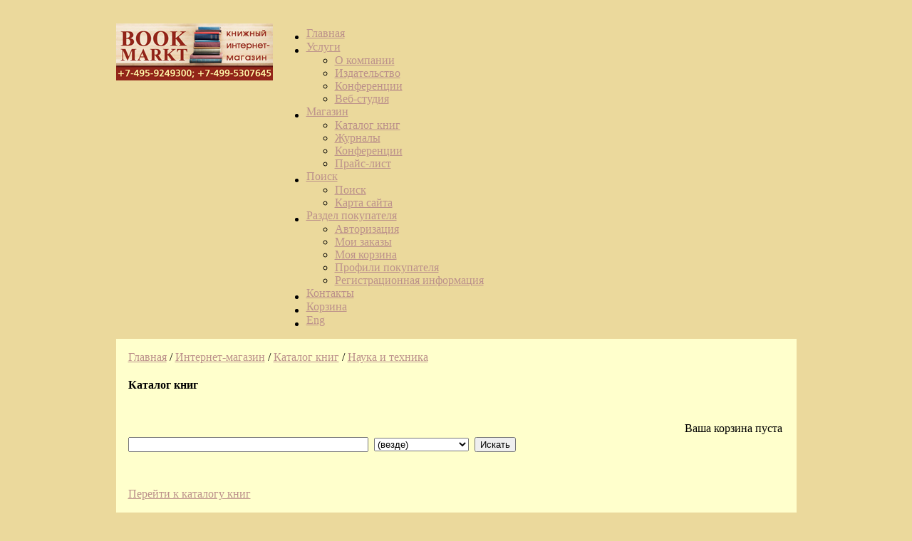

--- FILE ---
content_type: text/html; charset=UTF-8
request_url: http://www.book-markt.ru/e-store/books/143/3268
body_size: 6920
content:
<!DOCTYPE HTML PUBLIC "-//W3C//DTD HTML 4.01 Transitional//EN">
<HTML>
<HEAD>
<meta http-equiv="Content-Type" content="text/html; charset=UTF-8">
<META NAME="ROBOTS" content="ALL">
<meta name="keywords" content="книжный магазин Вook-Мarkt,  книжный магазин Бук-Маркт, Бук-Маркт,  книжный магазин москва , книги купить москва ,  книги интернет,  магазин книг, научные книги ,  книги научные , книги научные купить, книги со скидкой, книги интернет скидка,  книги москва,  книги новинки,  книги" />
<meta name="description" content="Интернет- магазин Book-Markt - сайт продаж научных и художественных книг. Личной Скидкой можно поделиться с друзьями!" />
<title>Горение и взрыв. Том 14, № 2</title>
<link href="/bitrix/js/ui/design-tokens/dist/ui.design-tokens.min.css?172243867823463" type="text/css" rel="stylesheet"/>
<link href="/bitrix/js/ui/fonts/opensans/ui.font.opensans.min.css?16655781802320" type="text/css" rel="stylesheet"/>
<link href="/bitrix/js/main/popup/dist/main.popup.bundle.min.css?175058471928056" type="text/css" rel="stylesheet"/>
<link href="/bitrix/cache/css/ru/10171_139488/page_d260bed21aa54e124b35120925917d55/page_d260bed21aa54e124b35120925917d55_v1.css?176893372555951" type="text/css" rel="stylesheet"/>
<link href="/bitrix/cache/css/ru/10171_139488/template_d45fe59c62116eac98098bfd995554fb/template_d45fe59c62116eac98098bfd995554fb_v1.css?17689335958447" type="text/css" rel="stylesheet" data-template-style="true"/>
<meta http-equiv="Content-Type" content="text/html; charset=UTF-8" />
<meta name="robots" content="index, follow" />
<meta name="keywords" content="книжный магазин Вook-Мarkt,  книжный магазин Бук-Маркт, Бук-Маркт,  книжный магазин москва , книги купить москва ,  книги интернет,  магазин книг, научные книги ,  книги научные , книги научные купить, книги со скидкой, книги интернет скидка,  книги москва,  книги новинки,  книги" />
<meta name="description" content="Интернет- магазин Book-Markt - сайт продаж научных и художественных книг. Личной Скидкой можно поделиться с друзьями!" />
<link href="/bitrix/js/ui/design-tokens/dist/ui.design-tokens.min.css?172243867823463" type="text/css" rel="stylesheet"/>
<link href="/bitrix/js/ui/fonts/opensans/ui.font.opensans.min.css?16655781802320" type="text/css" rel="stylesheet"/>
<link href="/bitrix/js/main/popup/dist/main.popup.bundle.min.css?175058471928056" type="text/css" rel="stylesheet"/>
<link href="/bitrix/cache/css/ru/10171_139488/page_d260bed21aa54e124b35120925917d55/page_d260bed21aa54e124b35120925917d55_v1.css?176893372555951" type="text/css" rel="stylesheet"/>
<link href="/bitrix/cache/css/ru/10171_139488/template_d45fe59c62116eac98098bfd995554fb/template_d45fe59c62116eac98098bfd995554fb_v1.css?17689335958447" type="text/css" rel="stylesheet" data-template-style="true"/>
<script>if(!window.BX)window.BX={};if(!window.BX.message)window.BX.message=function(mess){if(typeof mess==='object'){for(let i in mess) {BX.message[i]=mess[i];} return true;}};</script>
<script>(window.BX||top.BX).message({"JS_CORE_LOADING":"Загрузка...","JS_CORE_NO_DATA":"- Нет данных -","JS_CORE_WINDOW_CLOSE":"Закрыть","JS_CORE_WINDOW_EXPAND":"Развернуть","JS_CORE_WINDOW_NARROW":"Свернуть в окно","JS_CORE_WINDOW_SAVE":"Сохранить","JS_CORE_WINDOW_CANCEL":"Отменить","JS_CORE_WINDOW_CONTINUE":"Продолжить","JS_CORE_H":"ч","JS_CORE_M":"м","JS_CORE_S":"с","JSADM_AI_HIDE_EXTRA":"Скрыть лишние","JSADM_AI_ALL_NOTIF":"Показать все","JSADM_AUTH_REQ":"Требуется авторизация!","JS_CORE_WINDOW_AUTH":"Войти","JS_CORE_IMAGE_FULL":"Полный размер"});</script>

<script src="/bitrix/js/main/core/core.min.js?1768472703242882"></script>

<script>BX.Runtime.registerExtension({"name":"main.core","namespace":"BX","loaded":true});</script>
<script>BX.setJSList(["\/bitrix\/js\/main\/core\/core_ajax.js","\/bitrix\/js\/main\/core\/core_promise.js","\/bitrix\/js\/main\/polyfill\/promise\/js\/promise.js","\/bitrix\/js\/main\/loadext\/loadext.js","\/bitrix\/js\/main\/loadext\/extension.js","\/bitrix\/js\/main\/polyfill\/promise\/js\/promise.js","\/bitrix\/js\/main\/polyfill\/find\/js\/find.js","\/bitrix\/js\/main\/polyfill\/includes\/js\/includes.js","\/bitrix\/js\/main\/polyfill\/matches\/js\/matches.js","\/bitrix\/js\/ui\/polyfill\/closest\/js\/closest.js","\/bitrix\/js\/main\/polyfill\/fill\/main.polyfill.fill.js","\/bitrix\/js\/main\/polyfill\/find\/js\/find.js","\/bitrix\/js\/main\/polyfill\/matches\/js\/matches.js","\/bitrix\/js\/main\/polyfill\/core\/dist\/polyfill.bundle.js","\/bitrix\/js\/main\/core\/core.js","\/bitrix\/js\/main\/polyfill\/intersectionobserver\/js\/intersectionobserver.js","\/bitrix\/js\/main\/lazyload\/dist\/lazyload.bundle.js","\/bitrix\/js\/main\/polyfill\/core\/dist\/polyfill.bundle.js","\/bitrix\/js\/main\/parambag\/dist\/parambag.bundle.js"]);
</script>
<script>BX.Runtime.registerExtension({"name":"ui.dexie","namespace":"BX.DexieExport","loaded":true});</script>
<script>BX.Runtime.registerExtension({"name":"fc","namespace":"window","loaded":true});</script>
<script>BX.Runtime.registerExtension({"name":"pull.protobuf","namespace":"BX","loaded":true});</script>
<script>BX.Runtime.registerExtension({"name":"rest.client","namespace":"window","loaded":true});</script>
<script>(window.BX||top.BX).message({"pull_server_enabled":"Y","pull_config_timestamp":1750584727,"shared_worker_allowed":"Y","pull_guest_mode":"N","pull_guest_user_id":0,"pull_worker_mtime":1747240113});(window.BX||top.BX).message({"PULL_OLD_REVISION":"Для продолжения корректной работы с сайтом необходимо перезагрузить страницу."});</script>
<script>BX.Runtime.registerExtension({"name":"pull.client","namespace":"BX","loaded":true});</script>
<script>BX.Runtime.registerExtension({"name":"pull","namespace":"window","loaded":true});</script>
<script>BX.Runtime.registerExtension({"name":"ui.design-tokens","namespace":"window","loaded":true});</script>
<script>BX.Runtime.registerExtension({"name":"ui.fonts.opensans","namespace":"window","loaded":true});</script>
<script>BX.Runtime.registerExtension({"name":"main.popup","namespace":"BX.Main","loaded":true});</script>
<script>BX.Runtime.registerExtension({"name":"popup","namespace":"window","loaded":true});</script>
<script>(window.BX||top.BX).message({"LANGUAGE_ID":"ru","FORMAT_DATE":"DD.MM.YYYY","FORMAT_DATETIME":"DD.MM.YYYY HH:MI:SS","COOKIE_PREFIX":"BITRIX_SM","SERVER_TZ_OFFSET":"10800","UTF_MODE":"Y","SITE_ID":"ru","SITE_DIR":"\/","USER_ID":"","SERVER_TIME":1769194691,"USER_TZ_OFFSET":0,"USER_TZ_AUTO":"Y","bitrix_sessid":"1e1a7eca49fdd2d07bc0869397dcd055"});</script>


<script src="/bitrix/js/ui/dexie/dist/dexie.bundle.min.js?1750584731102530"></script>
<script src="/bitrix/js/main/core/core_frame_cache.min.js?176847270310214"></script>
<script src="/bitrix/js/pull/protobuf/protobuf.js?1596133741274055"></script>
<script src="/bitrix/js/pull/protobuf/model.min.js?159613374114190"></script>
<script src="/bitrix/js/rest/client/rest.client.min.js?16025921449240"></script>
<script src="/bitrix/js/pull/client/pull.client.min.js?174724011349849"></script>
<script src="/bitrix/js/main/popup/dist/main.popup.bundle.min.js?176847270367515"></script>
<script>BX.setJSList(["\/bitrix\/components\/bitrix\/sale.recommended.products\/templates\/.default\/script.js","\/bitrix\/templates\/10171_139488\/components\/bitrix\/menu\/horizontal_multilevel1\/script.js"]);</script>
<script>BX.setCSSList(["\/bitrix\/templates\/10171_139488\/components\/bitrix\/sale.basket.basket.line\/template1\/style.css","\/bitrix\/components\/bitrix\/search.page\/templates\/.default\/style.css","\/bitrix\/templates\/10171_139488\/components\/bitrix\/catalog\/template-bm\/bitrix\/catalog.element\/.default\/style.css","\/bitrix\/templates\/10171_139488\/components\/bitrix\/catalog\/template-bm\/bitrix\/forum.topic.reviews\/.default\/style.css","\/bitrix\/components\/bitrix\/sale.recommended.products\/templates\/.default\/style.css","\/bitrix\/components\/bitrix\/sale.recommended.products\/templates\/.default\/themes\/blue\/style.css","\/bitrix\/templates\/10171_139488\/components\/bitrix\/menu\/horizontal_multilevel1\/style.css","\/bitrix\/templates\/10171_139488\/components\/bitrix\/menu\/template1\/style.css","\/bitrix\/templates\/10171_139488\/styles.css","\/bitrix\/templates\/10171_139488\/template_styles.css"]);</script>


<script  src="/bitrix/cache/js/ru/10171_139488/template_085fbdb07b1a0107f818915b9dd7cd4e/template_085fbdb07b1a0107f818915b9dd7cd4e_v1.js?1768933595824"></script>
<script  src="/bitrix/cache/js/ru/10171_139488/page_6b577e6ceee3859dc29caac3620db00a/page_6b577e6ceee3859dc29caac3620db00a_v1.js?176893372521955"></script>

<style type="text/css">
body {
	background-color: #ebd99c;
}
</style>
<div id="fb-root"></div>
<script>(function(d, s, id) {
  var js, fjs = d.getElementsByTagName(s)[0];
  if (d.getElementById(id)) return;
  js = d.createElement(s); js.id = id;
  js.src = "//connect.facebook.net/ru_RU/all.js#xfbml=1";
  fjs.parentNode.insertBefore(js, fjs);
}(document, 'script', 'facebook-jssdk'));</script>
</head>
<body link="#bc918b" alink="#bc918b" vlink="#bc918b">


<table width="955" align="center" border="0" cellpadding="0" cellspacing="0" style="background-repeat:repeat; background-position:top center; height:100%; background-image:url(/bitrix/templates/10171_139488/images/til_2.jpg) ">
  <tr>
    <td>&nbsp;</td>
    <td width="100%" height="100%" align="left" valign="top"><table width="100%"  border="0" cellspacing="0" cellpadding="0">
      <tr>
        <td height="97" align="left" valign="top"><table width="100%"  border="0" cellspacing="0" cellpadding="0">
          <tr align="left" valign="top">

           <td><div style="padding-left:0px; padding-top:5px;height:37">
			<h2 class="the"><a href="http://www.book-markt.ru" title="Книжный интернет-магазин &quot;Book-Markt&quot;"><img width="220" src="/images/book-markt.jpg" height="80" border="0"></a></h2></div></td>
       <td height="48" align="left" valign="top"><div style="padding-left:5px;padding-top:30px">
          <table width="720"  border="0" cellspacing="0" cellpadding="0">
            <tr align="left" valign="top">
              <td>
<ul id="horizontal-multilevel-menu">


	
	
		
							<li style="background:url(/bitrix/templates/10171_139488/images/m1.gif) no-repeat center top">
				<table  border="0" cellspacing="0" cellpadding="0">
			<tr>
			<td valign="top"><a href="/index.php" class="root-item">Главная</a>
			</td><td valign="middle"><img src="/bitrix/templates/10171_139488/images/sep.gif" width="2"height="19"></td>
			</tr>
			</table></li>
			
		
	
	

	
	
					<li style="background:url(/bitrix/templates/10171_139488/images/m1.gif) no-repeat center top">
			<table  border="0" cellspacing="0" cellpadding="0">
			<tr>
			<td valign="top"><a href="/service/" class="root-item">Услуги</a>
			</td><td valign="middle"><img src="/bitrix/templates/10171_139488/images/sep.gif" width="2"height="19"></td>
			</tr>
			</table>
				<ul>
		
	
	

	
	
		
							<li ><a href="/service/about/">О компании</a></li>
			
		
	
	

	
	
		
							<li ><a href="/service/publish/">Издательство</a></li>
			
		
	
	

	
	
		
							<li ><a href="/service/conference/">Конференции</a></li>
			
		
	
	

	
	
		
							<li ><a href="/service/web/">Веб-студия</a></li>
			
		
	
	

			</ul></li>	
	
					<li style="background:url(/bitrix/templates/10171_139488/images/m1.gif) no-repeat center top">
			<table  border="0" cellspacing="0" cellpadding="0">
			<tr>
			<td valign="top"><a href="/e-store/books/" class="root-item-selected">Магазин</a>
			</td><td valign="middle"><img src="/bitrix/templates/10171_139488/images/sep.gif" width="2"height="19"></td>
			</tr>
			</table>
				<ul>
		
	
	

	
	
		
							<li ><a href="/e-store/books/">Каталог книг</a></li>
			
		
	
	

	
	
		
							<li ><a href="/e-store/journals/">Журналы</a></li>
			
		
	
	

	
	
		
							<li ><a href="/e-store/conference/">Конференции</a></li>
			
		
	
	

	
	
		
							<li ><a href="/e-store/price/BM-price-rus.xlsx">Прайс-лист</a></li>
			
		
	
	

			</ul></li>	
	
					<li style="background:url(/bitrix/templates/10171_139488/images/m1.gif) no-repeat center top">
			<table  border="0" cellspacing="0" cellpadding="0">
			<tr>
			<td valign="top"><a href="/search/" class="root-item">Поиск</a>
			</td><td valign="middle"><img src="/bitrix/templates/10171_139488/images/sep.gif" width="2"height="19"></td>
			</tr>
			</table>
				<ul>
		
	
	

	
	
		
							<li ><a href="/search/index.php">Поиск</a></li>
			
		
	
	

	
	
		
							<li ><a href="/search/map.php">Карта сайта</a></li>
			
		
	
	

			</ul></li>	
	
					<li style="background:url(/bitrix/templates/10171_139488/images/m1.gif) no-repeat center top">
			<table  border="0" cellspacing="0" cellpadding="0">
			<tr>
			<td valign="top"><a href="/personal/" class="root-item">Раздел покупателя</a>
			</td><td valign="middle"><img src="/bitrix/templates/10171_139488/images/sep.gif" width="2"height="19"></td>
			</tr>
			</table>
				<ul>
		
	
	

	
	
		
							<li ><a href="/auth/index.php?login=yes">Авторизация</a></li>
			
		
	
	

	
	
		
							<li ><a href="/personal/order/">Мои заказы</a></li>
			
		
	
	

	
	
		
							<li ><a href="/personal/cart/">Моя корзина</a></li>
			
		
	
	

	
	
		
							<li ><a href="/personal/customer-profiles/">Профили покупателя</a></li>
			
		
	
	

	
	
		
							<li ><a href="/personal/profile/">Регистрационная информация</a></li>
			
		
	
	

			</ul></li>	
	
		
							<li style="background:url(/bitrix/templates/10171_139488/images/m1.gif) no-repeat center top">
				<table  border="0" cellspacing="0" cellpadding="0">
			<tr>
			<td valign="top"><a href="/contacts/" class="root-item">Контакты</a>
			</td><td valign="middle"><img src="/bitrix/templates/10171_139488/images/sep.gif" width="2"height="19"></td>
			</tr>
			</table></li>
			
		
	
	

	
	
		
							<li style="background:url(/bitrix/templates/10171_139488/images/m1.gif) no-repeat center top">
				<table  border="0" cellspacing="0" cellpadding="0">
			<tr>
			<td valign="top"><a href="/personal/cart/" class="root-item">Корзина</a>
			</td><td valign="middle"><img src="/bitrix/templates/10171_139488/images/sep.gif" width="2"height="19"></td>
			</tr>
			</table></li>
			
		
	
	

	
	
		
							<li style="background:url(/bitrix/templates/10171_139488/images/m1.gif) no-repeat center top">
				<table  border="0" cellspacing="0" cellpadding="0">
			<tr>
			<td valign="top"><a href="http://www.conferencecenter.ru" class="root-item">Eng</a>
			</td><td valign="middle"><img src="/bitrix/templates/10171_139488/images/sep.gif" width="2"height="19"></td>
			</tr>
			</table></li>
			
		
	
	


</ul>
<div class="menu-clear-left"></div>
</td>
            </tr>
          </table>
          </div></td>


            <td></td>
          </tr>



        </table></td>
      </tr>
  
     
      <tr>
        <td align="center" valign="top"><table width="955"  border="0" cellspacing="0" cellpadding="0">
          <tr align="center" valign="top">
            <td width="100%" height="100%" align="center">
			
									<table width="100%"  border="0" cellpadding="0" cellspacing="0" bgcolor="#ffffcc" style="height:100%;">
              <tr align="center" valign="top">
                <td width="7" height="7"><img alt=""  src="/bitrix/templates/10171_139488/images/e_1.jpg" width="7" height="7"></td>
                <td height="1"><img alt=""  src="/bitrix/templates/10171_139488/images/spacer.gif" width="7" height="1"></td>
                <td width="7" height="7"><img alt=""  src="/bitrix/templates/10171_139488/images/e_2.jpg" width="7" height="7"></td>

              </tr>
             
 <tr align="left" valign="top">
                <td width="7">&nbsp;</td>
                <td height="100%" style="padding:10;">
				
				<div style='margin-left:0px;margin-top:0; margin-bottom:10px;'><a href="/" class='chain'>Главная</a><font class="chain">&nbsp;/&nbsp;</font><a href="/e-store/" class='chain'>Интернет-магазин</a><font class="chain">&nbsp;/&nbsp;</font><a href="/e-store/books/" class='chain'>Каталог книг</a><font class="chain">&nbsp;/&nbsp;</font><a href="/e-store/books/143/" class='chain'>Наука и техника</a></div> 
<h4 align="left">Каталог книг</h4>
 
<br />
 
<div align="right"><table class="table-basket-line">
	<tr>
			<td><div class="basket-line-basket"></div></td>
			<td>Ваша корзина пуста</td>
		</tr></table></div>
 
<div align="left"><div class="search-page">
<form action="" method="get">
	<input type="text" name="q" value="" size="40" />
	&nbsp;<select name="where">
	<option value="">(везде)</option>
		<option value="iblock_books">Каталог книг</option>
		<option value="iblock_journal">Каталог журналов</option>
		</select>
	&nbsp;<input type="submit" value="Искать" />
	<input type="hidden" name="how" value="r" />
</form><br />


</div>
</div>
 
<p><a href="/e-store/books/booksect.php" >Перейти к каталогу книг</a>  
  <br />
 <p><b>Горение и взрыв. Том 14, № 2</b></p>
<div class="catalog-element">
	<table width="100%" border="0" cellspacing="0" cellpadding="2">
		<tr>
					<td width="0%" valign="top">
									<img border="0" src="/upload/iblock/8bc/i8ah1ik6fxgjoydohx3scix8ydwd6ioj/CE2021-2_%D0%BC.jpg" width="80" height="114" alt="Горение и взрыв. Том 14, № 2" title="Горение и взрыв. Том 14, № 2" id="image_11154" style="display:block;cursor:pointer;cursor: hand;" OnClick="document.getElementById('image_11154').style.display='none';document.getElementById('image_11155').style.display='block'" />
					<img border="0" src="/upload/iblock/c5e/d2s608rdm07rjxrd4wmfxo5563h76pbd/CE2021-2_.jpg" width="160" height="228" alt="Горение и взрыв. Том 14, № 2" title="Горение и взрыв. Том 14, № 2" id="image_11155" style="display:none;cursor:pointer; cursor: hand;" OnClick="document.getElementById('image_11155').style.display='none';document.getElementById('image_11154').style.display='block'" />
											</td>
					<td width="100%" valign="top">
									ISBN:<b>&nbsp;ISSN:2305-9117					</b><br />
									Год выпуска:<b>&nbsp;2021					</b><br />
									Издатель:<b>&nbsp;ТОРУС ПРЕСС					</b><br />
									Число страниц:<b>&nbsp;130					</b><br />
							</td>
		</tr>
	</table>
										<p>Цена:&nbsp;
													<span class="catalog-price">1 200 руб.</span>
													</p>
																<noindex>
				<a href="/e-store/books/143/3268?action=BUY&amp;id=3268" rel="nofollow">Купить</a>
				&nbsp;<a href="/e-store/books/143/3268?action=ADD2BASKET&amp;id=3268" rel="nofollow">В корзину</a>
				</noindex>
								<br />
			<br /><p align="justify">
	Фундаментальные и прикладные теоретические и экспериментальные исследования быстропротекающих химических и физико-химических превращений веществ и систем в процессах термического разложения, горения, взрыва, детонации.
</p>
<p>Дополнительная информация:</p>
 
<ul> 
<li><a href="/e-store/books/info/gvz14/14-2-Contents.pdf">Содержание</a></li>
<li><a href="/e-store/books/info/gvz14/14-2-Authors.pdf">Авторы</a></li>
<li><a href="/e-store/books/info/gvz14/14-2-Requirements.pdf">Правила подготовки рукописей статей для публикации в журнале «Горение и взрыв»</a></li>
<li><a href="/e-store/books/info/gvz14/14-2-90yearsIHF.pdf">Девяносто лет лаборатории взрывных процессов в конденсированных системах ИХФ РАН</a></li>
<li><a href="/e-store/books/info/gvz14/14-2-history_Zeldovich.pdf">Письмо Я.Б. Зельдовича авторам брошюры «Математические модели химической кинетики»</a></li>

 </ul><br />
<div class="fb-like" data-width="450" data-layout="button_count" data-show-faces="true" data-send="true"></div>
<a href="https://twitter.com/share" class="twitter-share-button" data-lang="ru" data-count="none">Твитнуть</a>
<script>!function(d,s,id){var js,fjs=d.getElementsByTagName(s)[0],p=/^http:/.test(d.location)?'http':'https';if(!d.getElementById(id)){js=d.createElement(s);js.id=id;js.src=p+'://platform.twitter.com/widgets.js';fjs.parentNode.insertBefore(js,fjs);}}(document, 'script', 'twitter-wjs');</script>
<br />
						<br /><a href="/e-store/books/143/">Назад в раздел</a>
	</div>
<br />
<script type="text/javascript">
var smallEngLettersReg = new Array(/e'/g, /ch/g, /sh/g, /yo/g, /jo/g, /zh/g, /yu/g, /ju/g, /ya/g, /ja/g, /a/g, /b/g, /v/g, /g/g, /d/g, /e/g, /z/g, /i/g, /j/g, /k/g, /l/g, /m/g, /n/g, /o/g, /p/g, /r/g, /s/g, /t/g, /u/g, /f/g, /h/g, /c/g, /w/g, /~/g, /y/g, /'/g);
var smallRusLetters = new Array("э", "ч", "ш", "ё", "ё", "ж", "ю", "ю", "я", "я", "а", "б", "в", "г", "д", "е", "з", "и", "й", "к", "л", "м", "н", "о", "п", "р", "с", "т", "у", "ф", "х", "ц", "щ", "ъ", "ы", "ь");

var capitEngLettersReg = new Array(
	/Ch/g, /Sh/g, 
	/Yo/g, /Zh/g, 
	/Yu/g, /Ya/g, 
	/E'/g, /CH/g, /SH/g, /YO/g, /JO/g, /ZH/g, /YU/g, /JU/g, /YA/g, /JA/g, /A/g, /B/g, /V/g, /G/g, /D/g, /E/g, /Z/g, /I/g, /J/g, /K/g, /L/g, /M/g, /N/g, /O/g, /P/g, /R/g, /S/g, /T/g, /U/g, /F/g, /H/g, /C/g, /W/g, /Y/g);
var capitRusLetters = new Array(
	"Ч", "Ш",
	"Ё", "Ж",
	"Ю", "Я",
	"Э", "Ч", "Ш", "Ё", "Ё", "Ж", "Ю", "Ю", "\Я", "\Я", "А", "Б", "В", "Г", "Д", "Е", "З", "И", "Й", "К", "Л", "М", "Н", "О", "П", "Р", "С", "Т", "У", "Ф", "Х", "Ц", "Щ", "Ы");

var smallRusLettersReg = new Array(/э/g, /ч/g, /ш/g, /ё/g, /ё/g,/ж/g, /ю/g, /ю/g, /я/g, /я/g, /а/g, /б/g, /в/g, /г/g, /д/g, /е/g, /з/g, /и/g, /й/g, /к/g, /л/g, /м/g, /н/g, /о/g, /п/g, /р/g, /с/g, /т/g, /у/g, /ф/g, /х/g, /ц/g, /щ/g, /ъ/g, /ы/g, /ь/g );
var smallEngLetters = new Array("e", "ch", "sh", "yo", "jo", "zh", "yu", "ju", "ya", "ja", "a", "b", "v", "g", "d", "e", "z", "i", "j", "k", "l", "m", "n", "o", "p", "r", "s", "t", "u", "f", "h", "c", "w", "~", "y", "'");

var capitRusLettersReg = new Array(
	/Ч(?=[^А-Я])/g, /Ш(?=[^А-Я])/g, 
	/Ё(?=[^А-Я])/g, /Ж(?=[^А-Я])/g, 
	/Ю(?=[^А-Я])/g, /Я(?=[^А-Я])/g, 
	/Э/g, /Ч/g, /Ш/g, /Ё/g, /Ё/g, /Ж/g, /Ю/g, /Ю/g, /Я/g, /Я/g, /А/g, /Б/g, /В/g, /Г/g, /Д/g, /Е/g, /З/g, /И/g, /Й/g, /К/g, /Л/g, /М/g, /Н/g, /О/g, /П/g, /Р/g, /С/g, /Т/g, /У/g, /Ф/g, /Х/g, /Ц/g, /Щ/g, /Ъ/g, /Ы/g, /Ь/g);
var capitEngLetters = new Array(
	"Ch", "Sh",
	"Yo", "Zh",
	"Yu", "Ya",
	"E", "CH", "SH", "YO", "JO", "ZH", "YU", "JU", "YA", "JA", "A", "B", "V", "G", "D", "E", "Z", "I", "J", "K", "L", "M", "N", "O", "P", "R", "S", "T", "U", "F", "H", "C", "W", "~", "Y", "'");
</script>
 </p>
 
			</td>
                <td width="7">&nbsp;</td>
              </tr>
              <tr align="left" valign="top">
                <td width="7" height="7"><img alt=""  src="/bitrix/templates/10171_139488/images/e_3.jpg" width="7" height="7"></td>
                <td height="7"><img alt=""  src="/bitrix/templates/10171_139488/images/spacer.gif" width="7" height="1"></td>
                <td width="7" height="7"><img alt=""  src="/bitrix/templates/10171_139488/images/e_4.jpg" width="7" height="7"></td>
              </tr>
            </table>
				
				</td>
           
            
				<td valign="top" width="0">
<table border="0" cellspacing="0" cellpadding="0" width="0">
        <tr>
                <td valign="top" width="0"> 
<div style="padding-left:0px; padding-top:0px">				
</div>
</td>
</tr>
</table>
</td>
 

				<td valign="top" width="0">
<table border="0" cellspacing="0" cellpadding="0" width="0">
        <tr>
                <td valign="top" width="0">            
</td>
</tr>
</table>
</td>

          </tr>
        </table></td>
      </tr>
      
	  <td valign="top" width="0">
<table border="0" cellspacing="0" cellpadding="0" width="0">
        <tr>
                <td valign="top" width="0">          
</td>
</tr>
</table>
</td>


	  
      <tr>
        <td align="left" valign="top"><div style="padding-left:10px; padding-top:34px">
          <table width="500"  border="0" cellspacing="0" cellpadding="0">
            <tr align="left" valign="top">
              <td width="100%" style="padding-bottom:20px;"><div style="width:100%;height:10px;" class="copy"><p>
 <span style="color: #000000;">Все права защищены. (C) Торус Пресс, 2007-2025</span>
</p></div></a></td>
              <td width="400" class="bottom"></td>
            </tr>
          </table>
          </div></td>
      </tr>
    </table></td>
    <td>&nbsp;</td>
  </tr>
</table>
</body>
</html>
